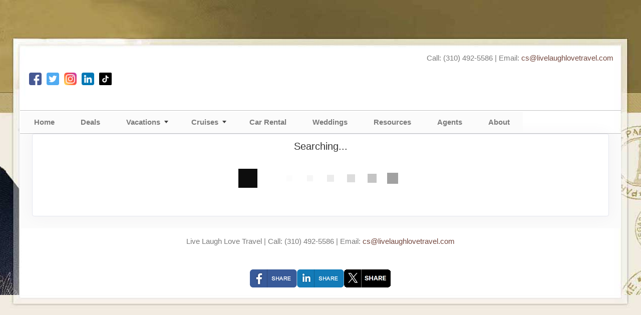

--- FILE ---
content_type: text/html; charset=utf-8
request_url: https://livelaughlovetravel.com/TravelInfo/Search?EnteredDestination=philadelphia&SelectedSuppliers=Cosmos
body_size: 8623
content:

<!DOCTYPE html>
<html class="nx-html html-default Theme-Vintage ThemePalette-None MenuTheme-None ButtonTheme-Rounded-BlueDark">
<head>
    <title>Search Results - Live Laugh Love Travel</title>
    <meta http-equiv="X-UA-Compatible" content="IE=edge" />
    <meta name="viewport" content="width=device-width, initial-scale=1.0" />
    <meta name="keywords" content="" />
    <meta name="title" />
    <meta name="description" content="" />

            <meta property="og:title" content="Search Results - Live Laugh Love Travel" />
            <meta property="og:site_name" content="Live Laugh Love Travel" />
            <meta property="og:type" content="website" />
            <meta property="og:url" content="https://livelaughlovetravel.com/TravelInfo/Search?EnteredDestination=philadelphia&SelectedSuppliers=Cosmos" />
                <meta property="og:image" content="https://livelaughlovetravel.com/SiteContent/nx2/Sites/893-263931/CustomContent/CustomBanners/logo_TM12.png" />


    <script src="/bundles/scripts/jquery?v=235DeCRyc2KKtm5-u-WowaGmWHU3ft44y448NxHpMf41"></script>
<script src="/bundles/scripts/bootstrap5?v=4xk_MoODmJAnsMy2sTeG1AoO-wn2tXILqDHA8pXL-vY1"></script>
<script src="/bundles/scripts/BookingObfuscation?v=XBI8UjlrYGjOTPAPvBJNEetFcb-WKR4MMwspkq26zN41"></script>
<script src="/bundles/scripts/modern/searchresults?v=hTt8ktfVghmnTqVKbz9HhJFvL-C8cr24F7q22ip7TQg1"></script>
<script src="/bundles/scripts/offerimpressions?v=diGPDMufV0m_HBnVThRjnCWY3uqcPTOgyp84TYj6fMc1"></script>
<script src="/bundles/scripts/moment?v=yY0BWuMRcr0vbk6d_g-yVamhYrqpofEarFIXmIN2z4w1"></script>
<script src="/bundles/scripts/site?v=6VbQXeNcYpAxrpVc4V5-tvHux_xhuYmac6YZSxXq2HU1"></script>
<script src="/Scripts/Nexcite/PageElements/OfferList.js?v=5.25.7.0"></script>
<script src="/Scripts/initialize-tooltipster.js?v=5.25.7.0"></script>
<script src="/Scripts/daterangepicker.js?v=5.25.7.0"></script>
<script src="/bundles/scripts/select2?v=6MR5MBHGZ3QjFC1RJjyIJfal4kRtta1xxE41hb13rKk1" defer></script>
<script src="/bundles/scripts/jquery_tooltipster?v=r28CmLWU6TNkc_5UafpKmwe071xq6vfmZIBUu0EjjeQ1" defer></script>
<script src="/bundles/scripts/photoswipe?v=I91SJW3zfv_XaW0ciTnyJ5eE5rl4KoxbYs39Bxl3WoM1" defer></script>

    <link href="/content/bundle_bootstrap5?v=9RWLWydDpUL4pAJirTWj6SDsp4lRmXZCU1_qRxrC9Gw1" rel="stylesheet"/>
<link href="/content/bundle_bootstrap5legacy?v=ask4cp_v0aaVuK1kE98r7QDHNlvupYVpj5gOKRg45sk1" rel="stylesheet"/>
<link href="/content/styles/modern/bundle_searchresults?v=GeOhC4CN4NrRuidnHnLbL_ncTk82MOb47WCWxawih9w1" rel="stylesheet"/>
<link href="/content/styles/bundle_site4?v=-tx92udKzIirCsmXqk_QIUB2LesP6NHrKCc-KThihAM1" rel="stylesheet"/>
<link href="/content/themes/default/styles/bundle_sitedefaultthemev4?v=iSepIp0gp1S8Am3bHiTj5iGn4ww3QwBfe86wpH70Yr41" rel="stylesheet"/>
<link href="/content/FontAwesome-v6/css/bundle_FontAwesomeV6?v=J0OudxTax-GztcYFnvHcoL5iXXSDyHpo_S3WVIq5rsM1" rel="stylesheet"/>
<link href="https://fonts.googleapis.com/css?family=Open+Sans&v=5.25.7.0" rel="stylesheet"/>
<link href="https://fonts.googleapis.com/css?family=Rubik&v=5.25.7.0" rel="stylesheet"/>
<link href="https://fonts.googleapis.com/css?family=Gilda+Display&v=5.25.7.0" rel="stylesheet"/>
<link href="https://fonts.googleapis.com/css?family=Roboto&v=5.25.7.0" rel="stylesheet"/>
<link href="/Content/Themes-v4/Vintage/Styles/Vintage.css?v=5.25.7.0" rel="stylesheet"/>
<link href="/Content/daterangepicker.css?v=5.25.7.0" rel="stylesheet"/>
<link href="/SiteContent/NX2/Sites/893-263931/Styles/Theme.css?d=1768822131&v=5.25.7.0" rel="stylesheet"/>
<link href="/SiteContent/NX2/Sites/893-263931/Styles/Buttons.css?d=1768822131&v=5.25.7.0" rel="stylesheet"/>
<link href="/content/styles/bundle_select2?v=Lw0HwQbOlnMEwJ59UR88ZQqd5zWZvD5_J615ADJuli81" rel="preload" as="style" onload="this.onload=null;this.rel='stylesheet'"/>
<noscript><link href="/content/styles/bundle_select2?v=Lw0HwQbOlnMEwJ59UR88ZQqd5zWZvD5_J615ADJuli81" rel="stylesheet"/></noscript>
<link href="/Content/Styles/bundle_tooltipster?v=wwC94Ni4cYNYXJ2b0tuwCjSwXXVL-4cpsIdu4bakYwo1" rel="preload" as="style" onload="this.onload=null;this.rel='stylesheet'"/>
<noscript><link href="/Content/Styles/bundle_tooltipster?v=wwC94Ni4cYNYXJ2b0tuwCjSwXXVL-4cpsIdu4bakYwo1" rel="stylesheet"/></noscript>
<link href="/content/styles/bundle_photoswipe?v=1bBQhxqevj482U0WFrCoAG070GnvvjBnYstzJjhajPE1" rel="preload" as="style" onload="this.onload=null;this.rel='stylesheet'"/>
<noscript><link href="/content/styles/bundle_photoswipe?v=1bBQhxqevj482U0WFrCoAG070GnvvjBnYstzJjhajPE1" rel="stylesheet"/></noscript>
<link href="/content/FontAwesome-v6/css/bundle_FontAwesomeV6?v=J0OudxTax-GztcYFnvHcoL5iXXSDyHpo_S3WVIq5rsM1" rel="preload" as="style" onload="this.onload=null;this.rel='stylesheet'"/>
<noscript><link href="/content/FontAwesome-v6/css/bundle_FontAwesomeV6?v=J0OudxTax-GztcYFnvHcoL5iXXSDyHpo_S3WVIq5rsM1" rel="stylesheet"/></noscript>

    
        <script async src="https://www.googletagmanager.com/gtag/js?id=G-RD2NEM3G1Q"></script>
        <script>
            window.dataLayer = window.dataLayer || [];
            function gtag() { window.dataLayer.push(arguments); }
            gtag('js', new Date());
            gtag('config', 'G-RD2NEM3G1Q', { cookie_flags: 'Secure' });
                gtag('config', 'G-FEZD1EN7ZR', { cookie_flags: 'Secure' });
                    </script>
    <!-- TandemHeaderArea -->
    <script>var Image1 = new Image(1, 1); Image1.src = "//data.vacationport.net/NexCiteTracking.png?NXSiteId=893&v=1768823562&PageName=%2fTravelInfo%2fSearch&Referrer=";</script>


</head>
<body class="nx-body body-default">
                


    <div class="body-container">
        <div class="nx-header-padding"></div>
            <div class="nx-header container">
                    <div id="ContentArea-Header" class="nx-container-header nx-container-size-default">
    <div class="row " style="">
            <div id="column-textblock-919308" class="col-md-12 column-page-element column-textblock">




<div id="textblock-919308" class="textblock" style="padding: 15px;  ">


        <div class="contentrow">
<div class="row">
<div class="col-md-6">
<p>&nbsp;</p>

<p><a href="https://www.facebook.com/livelaughlovetravelagency" target="_blank"><img alt="" class="img-fluid" src="/SiteContent/nx2/Sites/893-263931/CustomContent/MyImages/facebook%20%283%29.png" style="margin: 3px; width: 25px; height: 25px;"></a>&nbsp;<a href="https://twitter.com/Travel_by_LLLT" target="_blank"><img alt="" class="img-fluid" src="/SiteContent/nx2/Sites/893-263931/CustomContent/MyImages/twitter%20%281%29.png" style="margin: 3px; width: 25px; height: 25px;"></a>&nbsp;<a href="https://www.instagram.com/llltravel.official/" target="_blank"><img alt="" class="img-fluid" src="/SiteContent/nx2/Sites/893-263931/CustomContent/MyImages/instagram%20%281%29.png" style="margin: 3px; width: 25px; height: 25px;"></a>&nbsp;<a href="https://www.linkedin.com/in/marilyn-valenti-tampoya-962a9a37/" target="_blank"><img alt="" class="img-fluid" src="/SiteContent/nx2/Sites/893-263931/CustomContent/MyImages/linkedin%20%281%29.png" style="margin: 3px; width: 25px; height: 25px;"></a>&nbsp;<a href="https://www.tiktok.com/@livelaughlovetravel" target="_blank"><img alt="" class="img-fluid" src="/SiteContent/nx2/Sites/893-263931/CustomContent/MyImages/tiktok.png" style="margin: 3px; width: 25px; height: 25px;"></a>&nbsp;<a href=" https://www.youtube.com/@livelaughlovetravelagency" target="_blank"><img alt="" class="img-fluid" src="https://www2.latesttraveloffers.net/NexCite.Admin/SiteContent/nx2/Sites/893-263931/CustomContent/MyImages/124015.png" style="margin: 3px; height: 25px; width: 25px;"></a></p>
</div>

<div class="col-md-6" style="text-align: right;">
<p dir="rtl"><span style="text-align: left; line-height: 1.4285;">Call: (310) 492-5586 | Email:&nbsp;</span><script type="text/javascript">WriteTransform("\u003cn uers=\"znvygb:pf@yvirynhtuybirgeniry.pbz\" fglyr=\"grkg-nyvta: yrsg; yvar-urvtug: 1.4285;\"\u003epf@yvirynhtuybirgeniry.pbz\u003c/n\u003e")</script></p>
</div>
</div>

<p><object cotype="cs" id="SILOBFWOBJECTID" style="width: 0px; height: 0px; display: block;" type="cosymantecnisbfw"></object></p>
        </div>
</div>



                            </div>
    </div>
    </div>



            </div>
                    <div class="nx-menu container d-none d-sm-block">
                <nav>
                    

            <ul>
            <li class="">
                <a href="https://livelaughlovetravel.com/">Home</a>
            </li>
            <li class="">
                <a href="https://livelaughlovetravel.com/Page/Deals">Deals</a>
            </li>
            <li class="more">
                <a href="https://livelaughlovetravel.com/Page/Vacations">Vacations</a>
                    <ul class="">
            <li class="">
                <a href="https://livelaughlovetravel.com/Info/Supplier/Globus?mid=55922" target="">Globus</a>
            </li>
            <li class="">
                <a href="https://livelaughlovetravel.com/Info/Supplier/Cosmos?mid=55921" target="">Cosmos</a>
            </li>
            <li class="">
                <a href="https://livelaughlovetravel.com/Info/Supplier/Monograms?mid=55923" target="">Monograms</a>
            </li>
            <li class="">
                <a href="https://livelaughlovetravel.com/Info/Destination/DestinationOverview?mid=49636" target="">Destinations</a>
            </li>
                    </ul>
            </li>
            <li class="more">
                <a href="https://livelaughlovetravel.com/Page/Cruises">Cruises</a>
                    <ul class="">
            <li class="">
                <a href="https://livelaughlovetravel.com/Info/Supplier/AvalonWaterways?mid=55920" target="">Avalon Waterways</a>
            </li>
                    </ul>
            </li>
            <li class="">
                <a href="https://livelaughlovetravel.com/Page/CarRental">Car Rental</a>
            </li>
            <li class="">
                <a href="https://livelaughlovetravel.com/Page/Wedding">Weddings</a>
            </li>
            <li class="">
                <a href="https://livelaughlovetravel.com/Page/Resources">Resources</a>
            </li>
            <li class="">
                <a href="https://livelaughlovetravel.com/Page/Agents">Agents</a>
            </li>
            <li class="">
                <a href="https://livelaughlovetravel.com/Page/CustomerService">About</a>
            </li>
            </ul>

                </nav>
            </div>
                    <div class="nx-mobile-menu d-block d-sm-none">

                

            <nav id="menuGroup" class="navbar navbar-default">
                                    <button class="navbar-toggler ml-auto" type="button" data-bs-toggle="collapse" data-bs-target="#nxMobileMenu" aria-controls="nxMobileMenu" aria-expanded="false" aria-label="Toggle navigation">
                        <span class="navbar-toggler-icon">
                            <i class="fas fa-bars"></i>
                        </span>
                    </button>
                    <div class="collapse navbar-collapse" id="nxMobileMenu">
                        <ul class="navbar-nav mr-auto">
            <li id="menuGroup-23808" class="nav-item  ">
                    <a href="https://livelaughlovetravel.com/" class="nav-link ">Home</a>
            </li>
            <li id="menuGroup-44424" class="nav-item  ">
                    <a href="https://livelaughlovetravel.com/Page/Deals" class="nav-link ">Deals</a>
            </li>
            <li id="menuGroup-23757" class="nav-item  ">
                    <div class="clearfix">
                        <a href="https://livelaughlovetravel.com/Page/Vacations" class="nav-link float-start ">Vacations</a>
                        <a class="nav-link float-end collapsed" data-bs-target="#ddl23757" aria-controls="ddl23757" data-bs-toggle="collapse" role="button" aria-expanded="false">
                            <i class="fa fa-caret-down" style="font-size: 20px;"></i>
                        </a>
                    </div>
                    <ul id="ddl23757" class="collapse list-unstyled " data-parent="#menuGroup">
            <li id="menuGroup-23757" class="nav-item  ">
                    <a href="https://livelaughlovetravel.com/Info/Supplier/Globus?mid=55922" class="nav-link " target="">Globus</a>
            </li>
            <li id="menuGroup-23757" class="nav-item  ">
                    <a href="https://livelaughlovetravel.com/Info/Supplier/Cosmos?mid=55921" class="nav-link " target="">Cosmos</a>
            </li>
            <li id="menuGroup-23757" class="nav-item  ">
                    <a href="https://livelaughlovetravel.com/Info/Supplier/Monograms?mid=55923" class="nav-link " target="">Monograms</a>
            </li>
            <li id="menuGroup-23757" class="nav-item  ">
                    <a href="https://livelaughlovetravel.com/Info/Destination/DestinationOverview?mid=49636" class="nav-link " target="">Destinations</a>
            </li>
                    </ul>
            </li>
            <li id="menuGroup-23756" class="nav-item  ">
                    <div class="clearfix">
                        <a href="https://livelaughlovetravel.com/Page/Cruises" class="nav-link float-start ">Cruises</a>
                        <a class="nav-link float-end collapsed" data-bs-target="#ddl23756" aria-controls="ddl23756" data-bs-toggle="collapse" role="button" aria-expanded="false">
                            <i class="fa fa-caret-down" style="font-size: 20px;"></i>
                        </a>
                    </div>
                    <ul id="ddl23756" class="collapse list-unstyled " data-parent="#menuGroup">
            <li id="menuGroup-23756" class="nav-item  ">
                    <a href="https://livelaughlovetravel.com/Info/Supplier/AvalonWaterways?mid=55920" class="nav-link " target="">Avalon Waterways</a>
            </li>
                    </ul>
            </li>
            <li id="menuGroup-72816" class="nav-item  ">
                    <a href="https://livelaughlovetravel.com/Page/CarRental" class="nav-link ">Car Rental</a>
            </li>
            <li id="menuGroup-24030" class="nav-item  ">
                    <a href="https://livelaughlovetravel.com/Page/Wedding" class="nav-link ">Weddings</a>
            </li>
            <li id="menuGroup-23758" class="nav-item  ">
                    <a href="https://livelaughlovetravel.com/Page/Resources" class="nav-link ">Resources</a>
            </li>
            <li id="menuGroup-24157" class="nav-item  ">
                    <a href="https://livelaughlovetravel.com/Page/Agents" class="nav-link ">Agents</a>
            </li>
            <li id="menuGroup-24162" class="nav-item  ">
                    <a href="https://livelaughlovetravel.com/Page/CustomerService" class="nav-link ">About</a>
            </li>
                        </ul>
                    </div>
            </nav>

            </div>

        <div class="nx-page container">
                <div id="ContentArea-Page" class="nx-container-page nx-container-size-default">
    <div class="row " style="">
            <div id="column-staticcontent-0" class="col-md-12 column-page-element column-staticcontent">



<script>
    var bookingEngineParams = { Action: '/TravelInfo/LoadBookingEngine' };
</script>


<div class="container-xxl">
    <div class="row">
        <div class="col-lg-12" id="apicall">
            <div class="card card-custom gutter-b mb-6">
                <div id="loading-animation" class="loading-animation">
    <div id="loading-animation-text" class="animation-text">Searching...</div>
    <div class="animation-image">
        <div id="floatBarsG">
            <div id="floatBarsG_1" class="floatBarsG"></div>
            <div id="floatBarsG_2" class="floatBarsG"></div>
            <div id="floatBarsG_3" class="floatBarsG"></div>
            <div id="floatBarsG_4" class="floatBarsG"></div>
            <div id="floatBarsG_5" class="floatBarsG"></div>
            <div id="floatBarsG_6" class="floatBarsG"></div>
            <div id="floatBarsG_7" class="floatBarsG"></div>
            <div id="floatBarsG_8" class="floatBarsG"></div>
        </div>
    </div>
</div>

            </div>
        </div>
    </div>
</div>
<input type="hidden" id="selectedOffers" value="" />


    <style>
        .pswp {
            z-index: 2500;
        }

            .pswp img {
                max-width: none;
                object-fit: contain;
            }

        .pswp__caption__center {
            text-align: center !important;
        }
    </style>
    <!-- Root element of PhotoSwipe. Must have class pswp. -->
    <div class="pswp" tabindex="-1" role="dialog" aria-hidden="true">

        <!-- Background of PhotoSwipe.
             It's a separate element as animating opacity is faster than rgba(). -->
        <div class="pswp__bg"></div>

        <!-- Slides wrapper with overflow:hidden. -->
        <div class="pswp__scroll-wrap">

            <!-- Container that holds slides.
                PhotoSwipe keeps only 3 of them in the DOM to save memory.
                Don't modify these 3 pswp__item elements, data is added later on. -->
            <div class="pswp__container">
                <div class="pswp__item"></div>
                <div class="pswp__item"></div>
                <div class="pswp__item"></div>
            </div>

            <!-- Default (PhotoSwipeUI_Default) interface on top of sliding area. Can be changed. -->
            <div class="pswp__ui pswp__ui--hidden">

                <div class="pswp__top-bar">

                    <!--  Controls are self-explanatory. Order can be changed. -->

                    <div class="pswp__counter"></div>

                    <button class="pswp__button pswp__button--close" title="Close (Esc)"></button>

                    <button class="pswp__button pswp__button--share" title="Share"></button>

                    <button class="pswp__button pswp__button--fs" title="Toggle fullscreen"></button>

                    <button class="pswp__button pswp__button--zoom" title="Zoom in/out"></button>

                    <!-- Preloader demo https://codepen.io/dimsemenov/pen/yyBWoR -->
                    <!-- element will get class pswp__preloader--active when preloader is running -->
                    <div class="pswp__preloader">
                        <div class="pswp__preloader__icn">
                            <div class="pswp__preloader__cut">
                                <div class="pswp__preloader__donut"></div>
                            </div>
                        </div>
                    </div>
                </div>

                <div class="pswp__share-modal pswp__share-modal--hidden pswp__single-tap">
                    <div class="pswp__share-tooltip"></div>
                </div>

                <button class="pswp__button pswp__button--arrow--left" title="Previous (arrow left)">
                </button>

                <button class="pswp__button pswp__button--arrow--right" title="Next (arrow right)">
                </button>

                <div class="pswp__caption">
                    <div class="pswp__caption__center"></div>
                </div>

            </div>

        </div>

    </div>
    <script>
        let activeGallery = null;

        $(document).ready(function () {
            $('[data-gallery]').on('click', function () {
                openGallery(this, $(this).data('gallery'));
            });
        });

        function openGallery(selectedImage, gallery) {
            if (activeGallery) {
                // Prevent double initialization
                return;
            }

            let pswpElement = document.querySelector('.pswp'),
                galleryImages = Array.from(document.querySelectorAll(`[data-gallery="${gallery}"]`)),
                galleryCaptions = galleryImages.map(e => e.dataset['caption']),
                galleryCredits = galleryImages.map(e => e.dataset['credit']),
                index = galleryImages.indexOf(selectedImage),
                items = galleryImages.map((img, index) => {
                    let title = `${galleryCaptions[index]} ${(galleryCredits[index] ? `<br/>${galleryCredits[index]}` : ``)}`;
                    return {
                        src: img.src,
                        title: title,
                        w: window.innerWidth,
                        h: window.innerHeight
                    };
                }),
                options = {
                    index: index,
                    shareEl: false,
                    clickToCloseNonZoomable: true,
                    tapToClose: true,
                    scaleMode: 'orig'
                };

            // Create photo swipe
            activeGallery = new PhotoSwipe(pswpElement, PhotoSwipeUI_Default, items, options);

            if (!activeGallery || typeof activeGallery.listen !== 'function') {
                console.error("PhotoSwipe failed to initialize.");
                activeGallery = null;
                return;
            }

            activeGallery.listen('close', () => {
                activeGallery = null;
            });

            activeGallery.init();

            // Update inner width and inner height
            window.addEventListener("resize", () => items.forEach(item => {
                item.w = window.innerWidth;
                item.h = window.innerHeight;
            }));
        }
    </script>


<script>
    var searchRequest = {"DistributorId":0,"AgentSettings":null,"SearchType":"All","SearchId":null,"PriceIds":null,"SupplierIds":null,"Suppliers":"Cosmos","LocationIds":null,"LocationName":"philadelphia","UseFreeformLocationName":true,"DepartureState":"","StartDate":null,"EndDate":null,"NightsMinimum":null,"NightsMaximum":null,"TravelTypeId":null,"InterestIds":null,"BudgetStart":null,"BudgetEnd":null,"SortResults":null,"TravelTypeSort":null,"SupplierFilter":null,"TravelTypeFilter":null,"InterfaceId":null,"OfferFlagList":null,"ExclusivesOnly":false,"DepartureLocations":null,"DepartureLocationIds":null,"ShipNames":null,"AllowedCurrencyListMultiCurrency":null,"AllowedCurrencyListSingleCurrency":null,"CurrencyOmitList":null,"DateRangeType":null,"AgencyId":null,"CalculateConsumerBooking":null,"ReturnTravelTypeCounts":null,"DepartureCityFilter":null,"ReturnAllPrices":null,"ReturnPriceListOnly":null,"PurchaseByDate":null,"PropertyName":null,"DistributorGroupId":null,"Level":null,"CurrencyCode":null,"PreferredCurrency":null,"SupplierUniqueId":null,"AmenityIds":null,"IndustrySpecials":false,"ReturnAmenities":null,"ShipId":null,"PropertyId":null,"PropertyBrandId":null,"DepartDays":null,"ExternalAffiliationIds":null,"PromotionLevel":null,"CommissionOfficeId":null,"SpecialDepartureDate":null,"AmenitiesOnly":null,"CalculateAgentBooking":null,"BookingAgentId":null,"TravelSubTypeId":null,"IncludeYearInAlternateDates":null,"AllSpecials":null,"IncludeOfferImages":false,"SearchCriteria":{"SearchType":"All","TravelType":null,"Destination":null,"DeparturePort":null,"Location":"philadelphia","EnteredDestination":null,"Suppliers":"Cosmos","SupplierIds":null,"MaxBudget":null,"MinBudget":null,"Ships":null,"StartDate":null,"EndDate":null,"DateOption":null,"Special":null,"NightsMaximum":null,"NightsMinimum":null,"TravelSubTypeId":null,"TravelTypeId":null,"InterestIds":null,"ExclusivesOnly":false,"DateRangeType":null,"AmenityIds":null,"PropertyId":null,"DepartureLocationIds":null,"DepartureState":"","SpecialDepartureDate":null,"LocationIds":null,"SearchId":null,"Title":null,"TravelContentTypeFilter":null},"PageNumber":null,"SortBy":null,"SortOrder":null,"DestinationsFilter":null,"DeparturePortsFilter":null,"SuppliersFilter":null,"ShipsFilter":null,"BudgetFilter":null,"LengthFilter":null,"DateFilter":null,"AmenitiesFilter":null,"IndustrySpecialsFilter":false,"TravelTypeIdFilter":null,"TravelSubTypeIdFilter":null,"PassengerCapacityFilter":null,"CurrentSearchUrl":null,"ChangeOfferDisplay":false,"Preview":null,"Mid":null,"Host":null,"TravelContentTypeFilter":null,"IncludeAmenities":true,"Title":null,"AllowBookingOnlyOffers":false,"LimitSupplierOffers":false,"Account":null,"SortExcludedSuppliers":false};
    var searchUrl = "/JsonData/Search";
    let destinationssummary;
    let supplierssummary;
    let departureportssummary;
    let shipssummary;
    let amenitiessummary;
    let passengercapacitysummary;

    $(document).ready(function () {
        destinationssummary = new FilterSummary('destinations');
        supplierssummary = new FilterSummary('suppliers');
        departureportssummary = new FilterSummary('departureports');
        shipssummary = new FilterSummary('ships');
        amenitiessummary = new FilterSummary('amenities');
        passengercapacitysummary = new FilterSummary('passengercapacities');

        var hashURL = location.href.slice(location.href.indexOf('#'));
        if (hashURL)
        {
            searchRequest = setDataFromUrl(hashURL);
        }

        searchRequest["ChangeOfferDisplay"] = false;
        viewSearchResultPage(searchRequest["PageNumber"], '#apicall', 0);

        $(window).on("hashchange", function () {
            Refresh();
        });
    });
</script>

                            </div>
    </div>
    </div>



        </div>

            <div class="nx-footer container">
    <div id="ContentArea-Footer" class="nx-container-footer nx-container-size-default">
    <div class="row " style="">
            <div id="column-textblock-112996" class="col-md-12 column-page-element column-textblock">




<div id="textblock-112996" class="textblock" style="padding: 15px;  ">


        <div class="contentrow">
<p style="text-align: center;">Live Laugh Love Travel |&nbsp;Call: (310) 492-5586 | Email: <script type="text/javascript">WriteTransform("\u003cn uers=\"znvygb:pf@yvirynhtuybirgeniry.pbz?fhowrpg=Jrofvgr%20pbagnpg%20erdhrfg\"\u003epf@yvirynhtuybirgeniry.pbz\u003c/n\u003e")</script></p>
        </div>
</div>



                            </div>
    </div>
    <div class="row " style="">
            <div id="column-socialmediashare-919310" class="col-md-12 column-page-element column-socialmediashare">
        <div class="page-element socialmediashare flexcenter ">
            <div id="socialMediaItems-919310" class="d-table contentrow HorizontalBarLarge" style="max-width: 100%;  padding: 15px; ">
                <ul>
                        <li class="share-Facebook">
                            <a href="https://www.facebook.com/sharer/sharer.php?u=https%3a%2f%2flivelaughlovetravel.com%2fTravelInfo%2fSearch%3fEnteredDestination%3dphiladelphia%26SelectedSuppliers%3dCosmos" title="Share this page to Facebook" target="_blank">
                                
                            </a>
                        </li>
                        <li class="share-LinkedIn">
                            <a href="http://www.linkedin.com/shareArticle?mini=true&amp;url=https%3a%2f%2flivelaughlovetravel.com%2fTravelInfo%2fSearch%3fEnteredDestination%3dphiladelphia%26SelectedSuppliers%3dCosmos&amp;title=Live+Laugh+Love+Travel" title="Share this page to LinkedIn" target="_blank">
                                
                            </a>
                        </li>
                        <li class="share-TwitterX">
                            <a href="http://twitter.com/intent/tweet?url=https%3a%2f%2flivelaughlovetravel.com%2fTravelInfo%2fSearch%3fEnteredDestination%3dphiladelphia%26SelectedSuppliers%3dCosmos&amp;text=Live+Laugh+Love+Travel" title="Share this page to Twitter (X)" target="_blank">
                                
                            </a>
                        </li>
                </ul>
            </div>
        </div>
                            </div>
    </div>
    </div>


                            </div>
        <div class="nx-footer-padding"></div>
    </div>


    </body>
</html>
<!-- Version 5.25.7.0 - S:True - P:True - V:4 -->


--- FILE ---
content_type: text/css
request_url: https://livelaughlovetravel.com/Content/Themes-v4/Vintage/Styles/Vintage.css?v=5.25.7.0
body_size: 1259
content:
/* Editor
    ================================= */

.nx-editor-default {
    width: 1200px;
}

.nx-editor-buttons-default {
    width: 1200px;
}

/* Site
    ================================= */

.nx-body {
    font-size: 15px;
    line-height: 1.428571429;
    color: #7c7c7c;
}

    .nx-body .container {
        min-width: none;
        max-width: 1200px;
    }

.nx-page {
    background: #fbfbfb;
}

.nx-footer-padding {
    padding-bottom: 30px;
}

/* Background Colors & Contrasting Colors
    ================================= */

.nx-body .primary-bg-color {
    background: #2F3F3C;
    color: #FFFFFF;
}

    .nx-body .primary-bg-color a {
        color: #EEEEEE;
    }

        .nx-body .primary-bg-color a:focus,
        .nx-body .primary-bg-color a:hover {
            color: #FFFFFF;
        }

.nx-body .secondary-bg-color {
    background: #889172;
    color: #FFFFFF;
}

    .nx-body .secondary-bg-color a {
        color: #EEEEEE;
    }

        .nx-body .secondary-bg-color a:focus,
        .nx-body .secondary-bg-color a:hover {
            color: #FFFFFF;
        }


.nx-body .tertiary-bg-color {
    background: #F6F5F0;
}

    .nx-body .tertiary-bg-color a {
        color: #754940;
    }

        .nx-body .tertiary-bg-color a:focus,
        .nx-body .tertiary-bg-color a:hover {
            color: #000;
        }



/* Typography
    ================================= */

.nx-body .primary-font-color {
    color: #754940;
}

.nx-body .secondary-font-color {
    color: #2F3F3C;
}

.nx-body a {
    color: #754940;
}

    .nx-body a:focus,
    .nx-body a:hover {
        color: #000;
    }

.nx-body h1 {
    font-size: 42px;
    color: #754940;
}

.nx-body h2 {
    font-size: 36px;
    color: #754940;
}

.nx-body h3 {
    font-size: 30px;
    color: #754940;
}

.nx-body h4 {
    font-size: 24px;
    color: #754940;
}


/* Borders
    ================================= */

.nx-body .primary-border {
    border: 1px solid #754940;
}

.nx-body .secondary-border {
    border: 1px solid #2F3F3C;
}

.nx-body .tertiary-border {
    border: 1px solid #F6F5F0;
}

/* Header
    ================================= */

.nx-header {
}

.nx-header-padding {
    padding-top: 90px;
}


/* Nav
    ================================= */

.nx-menu {
    padding: 0;
    position: relative;
    z-index: 1021;
}

    .nx-menu nav {
        margin: 0;
        padding: 2px;
        line-height: 0.9em;
        border-top: 1px solid #c2c2c2;
        border-bottom: 1px solid #c2c2c2;
    }

        .nx-menu nav a {
            color: #7c7c7c;
            font-weight: bold;
        }

            .nx-menu nav a:focus,
            .nx-menu nav a:hover {
                color: #754940;
                text-decoration: none;
            }

        .nx-menu nav ul li:hover > ul {
            display: block;
            position: absolute;
            box-shadow: 4px 4px 6px #333;
            z-index: 1021;
        }

        .nx-menu nav ul {
            list-style: none;
            position: relative;
            margin: 0;
            padding: 0;
        }

            .nx-menu nav ul:after {
                content: "";
                clear: both;
                display: block;
            }

            .nx-menu nav ul li {
                float: left;
                background-color: #fbfbfb;
            }

                .nx-menu nav ul li.more {
                    padding-right: 10px;
                    background-image: url(../Images/caret-down.png);
                    background-repeat: no-repeat;
                    background-position: right 18px top 14px;
                }

                .nx-menu nav ul li a {
                    display: block;
                    padding: 14px 26px;
                }

                .nx-menu nav ul li.current a {
                    color: #754940;
                }

                .nx-menu nav ul li:hover {
                    background-color: #F6F5F0;
                }


            .nx-menu nav ul ul {
                display: none;
                position: absolute;
                line-height: 1.2em;
                min-width: 200px;
                z-index: 1021;
            }

                .nx-menu nav ul ul li {
                    float: none;
                    border-top: 1px solid #eee;
                    border-right: 1px solid #eee;
                    position: relative;
                    background: #F6F5F0;
                    min-width: 200px;
                }

                    .nx-menu nav ul ul li.more {
                        padding-right: 0;
                        background-image: url(../Images/caret-right.png);
                        background-repeat: no-repeat;
                        background-position: right 10px top 16px;
                    }

                    .nx-menu nav ul ul li:hover {
                        background-color: #fbfbfb;
                    }

                .nx-menu nav ul ul ul {
                    position: absolute;
                    left: 101%;
                    top: 0;
                }

                    .nx-menu nav ul ul ul li {
                        background: #fbfbfb;
                        min-width: 200px;
                    }

        .nx-menu nav .selected {
            background: #e9e8e2;
        }


--- FILE ---
content_type: text/css
request_url: https://livelaughlovetravel.com/SiteContent/NX2/Sites/893-263931/Styles/Theme.css?d=1768822131&v=5.25.7.0
body_size: 334
content:
:root {
  --nx-bg-primary: #2F3F3C;
  --nx-bg-secondary: #889172;
  --nx-bg-tertiary: #F6F5F0;
  --nx-border-primary: #2F3F3C;
  --nx-border-secondary: #889172;
  --nx-border-tertiary: #F6F5F0;
  --nx-text-primary: #7c7c7c;
  --nx-text-secondary: #754940;
  --nx-text-tertiary: #2F3F3C; }

.nx-html.html-default {
  background-color: #f2ebe1; }

.nx-body .body-container {
  background: url(../../../../../Content/Themes-v4/Vintage/Images/bg-top-passport-gold.jpg) top center no-repeat; }

.nx-body.body-default {
  background: url(../../../../../Content/Themes-v4/Vintage/Images/bg-middle-gold.jpg) top center repeat-y; }

.nx-footer-padding {
  background: url(../../../../../Content/Themes-v4/Vintage/Images/bg-bottom-gold.jpg) top center no-repeat; }

.nx-body .PageElement-Title,
.nx-body h1,
.nx-body h2,
.nx-body h3,
.nx-body h4 {
  color: #754940; }

.nx-body {
  color: #7c7c7c; }

.nx-body .primary-font-color {
  color: #754940; }

.nx-body .secondary-font-color {
  color: #2F3F3C; }

.nx-body a {
  color: #754940; }

.nx-body a:focus,
.nx-body a:hover {
  color: #000; }

.nx-body .primary-bg-color {
  background: #2F3F3C; }

.nx-body .secondary-bg-color {
  background: #889172; }

.nx-body .tertiary-bg-color {
  background: #F6F5F0; }

.nx-body .primary-border {
  border: 1px solid #2F3F3C; }

.nx-body .secondary-border {
  border: 1px solid #889172; }

.nx-body .tertiary-border {
  border: 1px solid #F6F5F0; }
